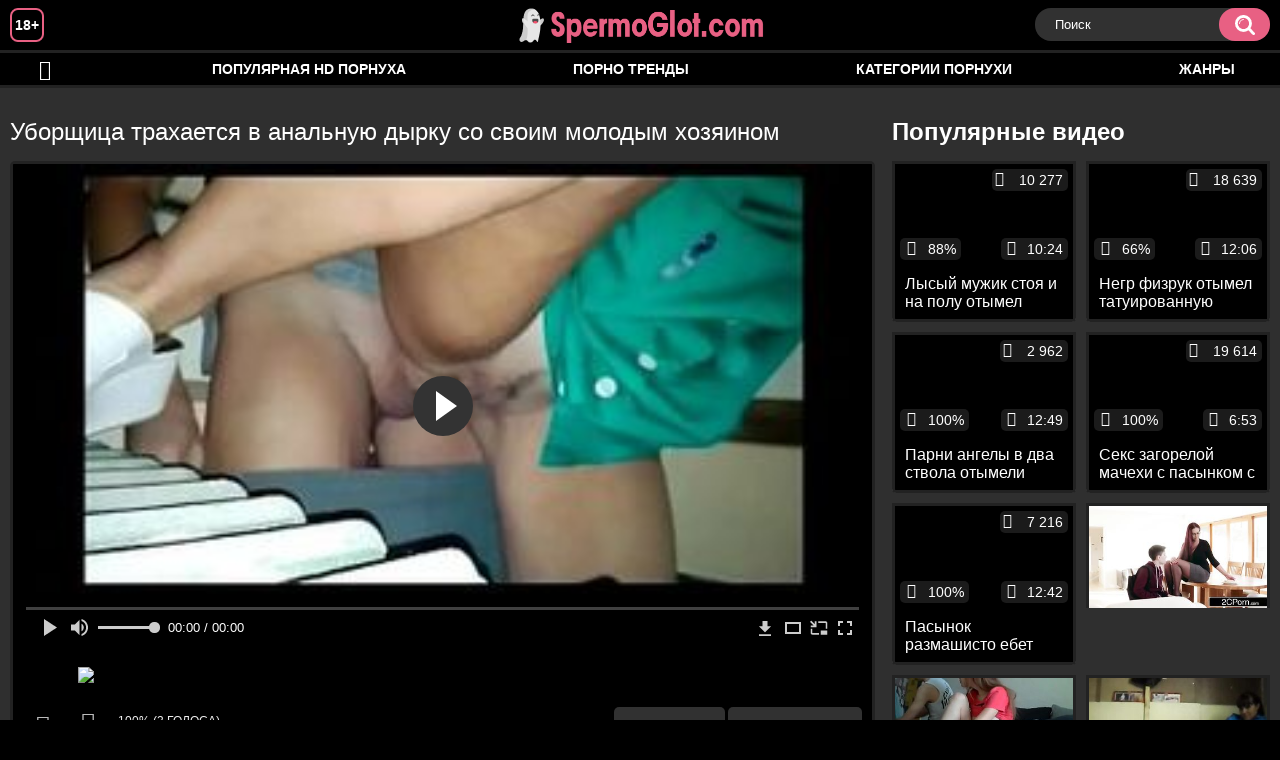

--- FILE ---
content_type: text/html; charset=utf-8
request_url: http://spermoglot.com/videos/238/
body_size: 8743
content:
<!DOCTYPE html>
<html lang="ru">
<head>
	<title>Уборщица трахается в анальную дырку со своим молодым хозяином</title>
	<meta http-equiv="Content-Type" content="text/html; charset=utf-8"/>
	<meta name="description" content="Положив глаз на своего молодого хозяина, уборщица очень быстро и ловко его соблазнила. Воспользовавшись моментом уединения, баба предложила парню получить удовольствие. Подрочив немного хер, деваха задрала короткую рабочую форму и встала перед ним с задранной ногой раком. Получив хер сначала в вагину и насладившись проникновением, давалка кайфует от анального траха. Получив удовольствие и уединившись после в туалете, девка продолжает доставлять себе удовольствие дилдо, достигая оргазма."/>
	<meta name="keywords" content="Анал, Дилдо, Записи приватов, На работе, в очко, порноонлайн, пися, поорно, зщкт, erotika, поино, порно 666, порнт, поимел, порхаб"/>
	<meta name="generator" content="KVS CMS"/>
	<meta name="viewport" content="width=device-width, initial-scale=1">
	<link rel="icon" href="http://spermoglot.com/favicon.ico" type="image/x-icon">
	<link rel="shortcut icon" href="http://spermoglot.com/favicon.ico" type="image/x-icon">
			<link href="http://spermoglot.com/static/styles/all-responsive-white.css" rel="stylesheet" type="text/css"/>
		<link href="http://spermoglot.com/static/styles/jquery.fancybox-white.min.css?v=7.3" rel="stylesheet" type="text/css"/>
		
                <link rel="preload" href="/static/images/fonts/icomoon.ttf?nddhpi" as="font" crossorigin>
	<script>
		var pageContext = {
			disableStats: true,						videoId: '238',						loginUrl: 'http://spermoglot.com/login-required/'
		};
	</script>
				<link href="http://spermoglot.com/videos/238/" rel="canonical"/>
				<meta property="og:title" content="Уборщица трахается в анальную дырку со своим молодым хозяином"/>
				<meta property="og:image" content="http://spermoglot.com/contents/videos_screenshots/0/238/preview.jpg"/>
				<meta property="og:description" content="Положив глаз на своего молодого хозяина, уборщица очень быстро и ловко его соблазнила. Воспользовавшись моментом уединения, баба предложила парню получить удовольствие. Подрочив немного хер, деваха задрала короткую рабочую форму и встала перед ним с задранной ногой раком. Получив хер сначала в вагину и насладившись проникновением, давалка кайфует от анального траха. Получив удовольствие и уединившись после в туалете, девка продолжает доставлять себе удовольствие дилдо, достигая оргазма."/>
		
</head>
<body>
<div class="container">
	<div class="header">
		<div class="header_holder">
			<span class="years"> 18+ </span>
			<div class="logo">
				<a href="http://spermoglot.com/"></a>
			</div>
			<div class="search">
				<form id="search_form" action="http://spermoglot.com/search/" method="get" data-url="http://spermoglot.com/search/%QUERY%/">
					<span class="search-button">Искать</span>
					<div class="search-text"><input type="text" name="q" placeholder="Поиск" value=""/></div>
				</form>
			</div>
		</div>
	</div>
	<nav>
		<div class="navigation">
			<button class="button">
				<span class="icon">
					<span class="ico-bar"></span>
					<span class="ico-bar"></span>
					<span class="ico-bar"></span>
				</span>
			</button>
						<ul class="primary">
				<li >
					<a href="http://spermoglot.com/" id="item1">HD порево</a>
				</li>
				<li >
					<a href="http://spermoglot.com/most-popular/" id="item4">Популярная HD порнуха</a>
				</li>
                    <li >
						<a href="/se.php" id="item13">Порно тренды</a>
					</li>
													<li >
						<a href="http://spermoglot.com/categories/" id="item6">Категории порнухи</a>
					</li>
				                                        <li >
						<a href="http://spermoglot.com/tags/" id="item12">Жанры</a>
					</li>
																											</ul>
			<ul class="secondary">
							</ul>
		</div>
	</nav>
<div class="content">
		
<div class="video_holder">
	<div class="related_small">
		<div class="headline_custom">
			<div class="title_custom">
				Популярные видео
			</div>
		</div>
		
<div class="box">
	<div class="list-videos">
		<div class="margin-fix" id="list_videos_small_related_videos_items">
															<div class="item">
						<a href="http://spermoglot.com/videos/1628/" title="Лысый мужик стоя и на полу отымел миниатюрную студентку в обе дырки" data-rt="1:17c6c1be8c96571278119843458a79ae:0:1628:1:">
							<div class="img">
																								<div class="wrap">
									<div class="rating">
										88%
									</div>
									<div class="views_wrap">
										<div class="views">
											10 277
										</div>
									</div>
									<div class="duration_wrap">
										<div class="duration">10:24</div>
									</div>
								</div>
								<img class="thumb lazy-load" src="[data-uri]" data-original="http://spermoglot.com/contents/videos_screenshots/1000/1628/320x180/1.jpg"  alt="Лысый мужик стоя и на полу отымел миниатюрную студентку в обе дырки"    width="320" height="180"/>
							</div>
							<strong class="title">
								<div class="title_wrap">
									Лысый мужик стоя и на полу отымел миниатюрную студентку в обе дырки
								</div>
							</strong>
						</a>
					</div>
									<div class="item">
						<a href="http://spermoglot.com/videos/98/" title="Негр физрук отымел татуированную студентку большим писюном и кончил ей в рот" data-rt="2:17c6c1be8c96571278119843458a79ae:0:98:1:">
							<div class="img">
																								<div class="wrap">
									<div class="rating">
										66%
									</div>
									<div class="views_wrap">
										<div class="views">
											18 639
										</div>
									</div>
									<div class="duration_wrap">
										<div class="duration">12:06</div>
									</div>
								</div>
								<img class="thumb lazy-load" src="[data-uri]" data-original="http://spermoglot.com/contents/videos_screenshots/0/98/320x180/1.jpg"  alt="Негр физрук отымел татуированную студентку большим писюном и кончил ей в рот"    width="320" height="180"/>
							</div>
							<strong class="title">
								<div class="title_wrap">
									Негр физрук отымел татуированную студентку большим писюном и кончил ей в рот
								</div>
							</strong>
						</a>
					</div>
									<div class="item">
						<a href="http://spermoglot.com/videos/879/" title="Парни ангелы в два ствола отымели коротко стриженую давалку во все дырки" data-rt="3:17c6c1be8c96571278119843458a79ae:0:879:1:">
							<div class="img">
																								<div class="wrap">
									<div class="rating">
										100%
									</div>
									<div class="views_wrap">
										<div class="views">
											2 962
										</div>
									</div>
									<div class="duration_wrap">
										<div class="duration">12:49</div>
									</div>
								</div>
								<img class="thumb lazy-load" src="[data-uri]" data-original="http://spermoglot.com/contents/videos_screenshots/0/879/320x180/1.jpg"  alt="Парни ангелы в два ствола отымели коротко стриженую давалку во все дырки"    width="320" height="180"/>
							</div>
							<strong class="title">
								<div class="title_wrap">
									Парни ангелы в два ствола отымели коротко стриженую давалку во все дырки
								</div>
							</strong>
						</a>
					</div>
									<div class="item">
						<a href="http://spermoglot.com/videos/1545/" title="Секс загорелой мачехи с пасынком с дрочкой и поревом большим писюном" data-rt="4:17c6c1be8c96571278119843458a79ae:0:1545:1:">
							<div class="img">
																								<div class="wrap">
									<div class="rating">
										100%
									</div>
									<div class="views_wrap">
										<div class="views">
											19 614
										</div>
									</div>
									<div class="duration_wrap">
										<div class="duration">6:53</div>
									</div>
								</div>
								<img class="thumb lazy-load" src="[data-uri]" data-original="http://spermoglot.com/contents/videos_screenshots/1000/1545/320x180/1.jpg"  alt="Секс загорелой мачехи с пасынком с дрочкой и поревом большим писюном"    width="320" height="180"/>
							</div>
							<strong class="title">
								<div class="title_wrap">
									Секс загорелой мачехи с пасынком с дрочкой и поревом большим писюном
								</div>
							</strong>
						</a>
					</div>
									<div class="item">
						<a href="http://spermoglot.com/videos/1361/" title="Пасынок размашисто ебет зрелую мачеху в пизду с пирсингом" data-rt="5:17c6c1be8c96571278119843458a79ae:0:1361:1:">
							<div class="img">
																								<div class="wrap">
									<div class="rating">
										100%
									</div>
									<div class="views_wrap">
										<div class="views">
											7 216
										</div>
									</div>
									<div class="duration_wrap">
										<div class="duration">12:42</div>
									</div>
								</div>
								<img class="thumb lazy-load" src="[data-uri]" data-original="http://spermoglot.com/contents/videos_screenshots/1000/1361/320x180/1.jpg"  alt="Пасынок размашисто ебет зрелую мачеху в пизду с пирсингом"    width="320" height="180"/>
							</div>
							<strong class="title">
								<div class="title_wrap">
									Пасынок размашисто ебет зрелую мачеху в пизду с пирсингом
								</div>
							</strong>
						</a>
					</div>
										
    <div class="item">    <a  rel="nofollow"  href="/videos/562/">        <div class="img" style="width: 100%; height: 100%; overflow: hidden;">            <img class="thumb lazy-load" src="/contents/videos_screenshots/0/562/320x180/1.jpg" style="width: auto; height: 100%; object-fit: cover;" />        </div>    </a></div><div class="item">    <a  rel="nofollow"  href="/videos/3/">        <div class="img" style="width: 100%; height: 100%; overflow: hidden;">            <img class="thumb lazy-load" src="/contents/videos_screenshots/0/3/320x180/1.jpg" style="width: auto; height: 100%; object-fit: cover;" />        </div>    </a></div><div class="item">    <a  rel="nofollow"  href="/videos/222/">        <div class="img" style="width: 100%; height: 100%; overflow: hidden;">            <img class="thumb lazy-load" src="/contents/videos_screenshots/0/222/320x180/1.jpg" style="width: auto; height: 100%; object-fit: cover;" />        </div>    </a></div><div class="item">    <a  rel="nofollow"  href="/videos/527/">        <div class="img" style="width: 100%; height: 100%; overflow: hidden;">            <img class="thumb lazy-load" src="/contents/videos_screenshots/0/527/320x180/1.jpg" style="width: auto; height: 100%; object-fit: cover;" />        </div>    </a></div>
		</div>
	</div>
</div>
	</div>
	<div class="video_wrap">
		<div class="headline">
			<h1>Уборщица трахается в анальную дырку со своим молодым хозяином</h1>
		</div>
		<div class="block-video">
			<div class="video-holder">
				<div class="player">
					<div class="player-holder">
													
<div class="player-wrap" style="width: 100%; height: 0; padding-bottom: 56.25%">
        <script src="https://cdn.fluidplayer.com/v3/current/fluidplayer.min.js"></script>
    <video id="fluid-player-e2e-case" class="player-wrap">
	<source src="https://mrgr.me/get_file/2/01680d3c25468809219b22b37b74545d4d5a1f9614/13000/13847/13847.mp4/" type="video/mp4"/>
    </video>
    <div id="related-videos" style="display: none; position: absolute; width: 70%; height: 70%; top: 2%; left: 15%; color: #fff; z-index: 10; justify-content: center; align-items: flex-start;"></div>
</div>

<script>
    var postrollShown = false;
    var pauserollShown = false;
    var adPlaying = false;
    var firstVisit = parseInt(localStorage.getItem('firstVisit')) || Date.now();
    var lastAdTime = parseInt(localStorage.getItem('lastAdTime')) || 0;

    if (!localStorage.getItem('firstVisit')) {
        localStorage.setItem('firstVisit', firstVisit);
    }

    function canShowPreroll() {
        const now = Date.now();
        const activeAdDuration = 4 * 60 * 1000;
        const adCooldown = 60 * 60 * 1000;

        if (now - firstVisit < activeAdDuration) {
            return true;
        }

        if (now - lastAdTime > adCooldown) {
            localStorage.setItem('firstVisit', now);
            localStorage.setItem('lastAdTime', now);
            return true;
        }

        return false;
    }

    var instance = fluidPlayer('fluid-player-e2e-case', {
        layoutControls: {
            posterImage: 'http://spermoglot.com/contents/videos_screenshots/0/238/preview.jpg',
            controlBar: {
                autoHideTimeout: 3,
                animated: true,
                autoHide: true
            },
            allowDownload: true
        },
        vastOptions: {
            allowVPAID: true,
            adList: canShowPreroll() ? [
                {
                    roll: 'preRoll',
                    vastTag: '',
                }
            ] : []
        }
    });

    instance.on('play', function() {
        adPlaying = false;
        document.getElementById('related-videos').style.display = 'none';
        postrollShown = false;
        pauserollShown = false;
    });

    instance.on('ended', function() {
        if (!postrollShown && !adPlaying) {
            document.getElementById('related-videos').style.display = 'flex';
            postrollShown = true;
        }
    });

    instance.on('adStarted', function() {
        adPlaying = true;
		pauserollShown = false;
        document.getElementById('related-videos').style.display = 'none';
        localStorage.setItem('lastAdTime', Date.now());
    });

    instance.on('adEnded', function() {
        adPlaying = false;
		pauserollShown = false;
    });

    instance.on('pause', function() {
        if (!adPlaying) {
            $.ajax({
                url: '/get_random_videos.php',
                method: 'GET',
                success: function(response) {
                    document.getElementById('related-videos').innerHTML = response;
                    document.getElementById('related-videos').style.display = 'flex';
                },
                error: function() {
                    console.error('Ошибка при загрузке pauseroll.');
                }
            });
        }
    });
</script>

<style>
    .fluid_video_wrapper {
        position: absolute;
        height: 100% !important;
        width: 100% !important;
        top: 0;
        left: 0;
        z-index: 1;
    }
</style>


																		</div>
				</div>
									
				                                        <div class="sponsor"><a href="/images/obmen/pg01.php" rel="nofollow" target="_blank"><img src="/images/obmen/pg01.jpg"/></a></div>
	                                
				<div class="video-info">
					<div class="info-holder">
						<div class="info-buttons">
							<div class="rating-container">
																	<a href="#like" class="rate-like" title="Мне нравится" data-video-id="238" data-vote="5">Мне нравится</a>
									<a href="#dislike" class="rate-dislike" title="Мне не нравится" data-video-id="238" data-vote="0">Мне не нравится</a>
																<div class="rating">
																		
																		
									<span class="voters" data-success="Спасибо!" data-error="IP уже голосовал">100% (3 голоса)</span>
									<span class="scale-holder positive"><span class="scale" style="width:100%;" data-rating="5.0000" data-votes="3"></span></span>
								</div>
							</div>
														<div class="tabs-menu">
								<ul>
									<li><a href="#tab_video_info" class="toggle-button">Информация</a></li>
																											
									<li><a href="#tab_comments" class="toggle-button">Комментарии (0)</a></li>
								</ul>
							</div>
						</div>
						<div id="tab_video_info" class="tab-content">
							<div class="block-details">
																<div class="info">
																			<div class="item">
											Порно видео:
											<em>Положив глаз на своего молодого хозяина, уборщица очень быстро и ловко его соблазнила. Воспользовавшись моментом уединения, баба предложила парню получить удовольствие. Подрочив немного хер, деваха задрала короткую рабочую форму и встала перед ним с задранной ногой раком. Получив хер сначала в вагину и насладившись проникновением, давалка кайфует от анального траха. Получив удовольствие и уединившись после в туалете, девка продолжает доставлять себе удовольствие дилдо, достигая оргазма.</em>
										</div>
																																					<div class="item">
											Категории:
																							<a href="http://spermoglot.com/categories/anal/">Анал</a>
																							<a href="http://spermoglot.com/categories/dildo/">Дилдо</a>
																							<a href="http://spermoglot.com/categories/zapisi-privatov/">Записи приватов</a>
																							<a href="http://spermoglot.com/categories/na-rabote/">На работе</a>
																					</div>
																												<div class="item">
											Тэги:
																							<a href="http://spermoglot.com/tags/v-ochko/">в очко</a>
																							<a href="http://spermoglot.com/tags/pornoonlayn/">порноонлайн</a>
																							<a href="http://spermoglot.com/tags/pisya/">пися</a>
																							<a href="http://spermoglot.com/tags/poorno/">поорно</a>
																							<a href="http://spermoglot.com/tags/zshchkt/">зщкт</a>
																							<a href="http://spermoglot.com/tags/erotika2/">erotika</a>
																							<a href="http://spermoglot.com/tags/poino/">поино</a>
																							<a href="http://spermoglot.com/tags/porno-666/">порно 666</a>
																							<a href="http://spermoglot.com/tags/pornt/">порнт</a>
																							<a href="http://spermoglot.com/tags/poimel/">поимел</a>
																							<a href="http://spermoglot.com/tags/porhab/">порхаб</a>
																					</div>
																																												</div>
							</div>
						</div>
																		<div id="tab_share" class="tab-content hidden">
							<div class="block-share">
								<form>
									<div class="row">
										<label for="share_link" class="field-label">Ссылка на это видео</label>
										<div class="block-bookmarks">
										</div>
										<input type="text" id="share_link" class="textfield middle" value="http://spermoglot.com/videos/238/" readonly>
									</div>
									<div class="row">
										<label for="share_bb_code" class="field-label">BB код</label>
										<input type="text" id="share_bb_code" class="textfield" value="[url=http://spermoglot.com/videos/238/]Уборщица трахается в анальную дырку со своим молодым хозяином[/url]" readonly>
									</div>
																	</form>
							</div>
						</div>
						<div id="tab_comments" class="tab-content hidden">
								
<div class="block-comments" data-block-id="video_comments_video_comments">
	<form method="post">
									<a href="#add_comment" class="toggle-button">Добавить комментарий</a>
							<label class="field-label">Комментарии</label>
		<span class="hint">
																				Вы будете первым!
					</span>

					<div class="success hidden">
				Спасибо! Ваш комментарий отправлен на проверку.
			</div>
			<div class="block-new-comment">
				<div class="generic-error hidden"></div>
				<div>
											<div class="row">
							<label for="comment_username" class="field-label">Ваше имя</label>
							<input type="text" id="comment_username" name="anonymous_username" maxlength="30" class="textfield" placeholder="введите имя, если хотите персонифицировать свой комментарий"/>
						</div>
										<div class="row">
						<label for="comment_message" class="field-label required">Комментарий</label>
													<div class="smileys-support">
								<div class="smileys-bar">
	<img data-src="http://spermoglot.com/static/images/emoticons/smile.png" alt=":)"/>
	<img data-src="http://spermoglot.com/static/images/emoticons/cool.png" alt="8-)"/>
	<img data-src="http://spermoglot.com/static/images/emoticons/cwy.png" alt=";("/>
	<img data-src="http://spermoglot.com/static/images/emoticons/grin.png" alt=":D"/>
	<img data-src="http://spermoglot.com/static/images/emoticons/sad.png" alt=":("/>
	<img data-src="http://spermoglot.com/static/images/emoticons/shocked.png" alt=":O"/>
	<img data-src="http://spermoglot.com/static/images/emoticons/tongue.png" alt=":P"/>
	<img data-src="http://spermoglot.com/static/images/emoticons/wink.png" alt=";)"/>
	<img data-src="http://spermoglot.com/static/images/emoticons/heart.png" alt=":heart:"/>
	<img data-src="http://spermoglot.com/static/images/emoticons/ermm.png" alt=":ermm:"/>
	<img data-src="http://spermoglot.com/static/images/emoticons/angel.png" alt=":angel:"/>
	<img data-src="http://spermoglot.com/static/images/emoticons/angry.png" alt=":angry:"/>
	<img data-src="http://spermoglot.com/static/images/emoticons/alien.png" alt=":alien:"/>
	<img data-src="http://spermoglot.com/static/images/emoticons/blink.png" alt=":blink:"/>
	<img data-src="http://spermoglot.com/static/images/emoticons/blush.png" alt=":blush:"/>
	<img data-src="http://spermoglot.com/static/images/emoticons/cheerful.png" alt=":cheerful:"/>
	<img data-src="http://spermoglot.com/static/images/emoticons/devil.png" alt=":devil:"/>
	<img data-src="http://spermoglot.com/static/images/emoticons/dizzy.png" alt=":dizzy:"/>
	<img data-src="http://spermoglot.com/static/images/emoticons/getlost.png" alt=":getlost:"/>
	<img data-src="http://spermoglot.com/static/images/emoticons/happy.png" alt=":happy:"/>
	<img data-src="http://spermoglot.com/static/images/emoticons/kissing.png" alt=":kissing:"/>
	<img data-src="http://spermoglot.com/static/images/emoticons/ninja.png" alt=":ninja:"/>
	<img data-src="http://spermoglot.com/static/images/emoticons/pinch.png" alt=":pinch:"/>
	<img data-src="http://spermoglot.com/static/images/emoticons/pouty.png" alt=":pouty:"/>
	<img data-src="http://spermoglot.com/static/images/emoticons/sick.png" alt=":sick:"/>
	<img data-src="http://spermoglot.com/static/images/emoticons/sideways.png" alt=":sideways:"/>
	<img data-src="http://spermoglot.com/static/images/emoticons/silly.png" alt=":silly:"/>
	<img data-src="http://spermoglot.com/static/images/emoticons/sleeping.png" alt=":sleeping:"/>
	<img data-src="http://spermoglot.com/static/images/emoticons/unsure.png" alt=":unsure:"/>
	<img data-src="http://spermoglot.com/static/images/emoticons/w00t.png" alt=":woot:"/>
	<img data-src="http://spermoglot.com/static/images/emoticons/wassat.png" alt=":wassat:"/>
</div>								<textarea class="textarea" id="comment_message" name="comment" rows="3" placeholder=""></textarea>
								<div class="field-error down"></div>
							</div>
											</div>
					<div class="bottom">
													<label>Пожалуйста, подтвердите, что вы не являетесь автоматической программой.</label>
							<div class="captcha-control">
																	<div class="image">
										<img data-src="http://spermoglot.com/captcha/comments/?rand=1768470332" alt="Картинка защиты"/>
										<label for="comment_code" class="field-label required">Код защиты</label>
										<input type="text" id="comment_code" class="textfield" name="code" autocomplete="off">
										<div class="field-error up"></div>
									</div>
																<input type="hidden" name="action" value="add_comment"/>
								<input type="hidden" name="video_id" value="238">
								<input type="submit" class="submit" value="Отправить">
							</div>
											</div>
				</div>
			</div>
			</form>

	<div class="list-comments hidden">
	<div id="video_comments_video_comments">
		<div class="margin-fix" id="video_comments_video_comments_items">
					</div>

								</div>
</div></div>


						</div>
					</div>
				</div>
			</div>
		</div>
<!--
<div class="sponsor"><a href="/images/obmen/gc01.php" rel="nofollow" target="_blank"><img src="/images/obmen/gc01.jpg"/></a></div>
<div class="sponsor"><a href="/images/obmen/gc01.php" rel="nofollow" target="_blank"><img src="/images/obmen/gc01.jpg"/></a></div>
-->
<table width="100%" height="100%">  <tbody>    <tr><td style="width: 33.33%;">  <div style="width: 100%; height: auto; display: flex; justify-content: center; align-items: center;">    <a rel="nofollow" href="/videos/815/">      <div class="img" style="width: 100%; height: auto; overflow: hidden;">        <img src="/contents/videos_screenshots/0/815/320x180/1.jpg" style="width: 100%; height: auto;">      </div>    </a>  </div></td><td style="width: 33.33%;">  <div style="width: 100%; height: auto; display: flex; justify-content: center; align-items: center;">    <a rel="nofollow" href="/videos/330/">      <div class="img" style="width: 100%; height: auto; overflow: hidden;">        <img src="/contents/videos_screenshots/0/330/320x180/1.jpg" style="width: 100%; height: auto;">      </div>    </a>  </div></td><td style="width: 33.33%;">  <div style="width: 100%; height: auto; display: flex; justify-content: center; align-items: center;">    <a rel="nofollow" href="/videos/104/">      <div class="img" style="width: 100%; height: auto; overflow: hidden;">        <img src="/contents/videos_screenshots/0/104/320x180/1.jpg" style="width: 100%; height: auto;">      </div>    </a>  </div></td>    </tr>  </tbody></table>	</div>
</div>

	<div class="related-videos" id="list_videos_related_videos">
	<ul class="list-sort" id="list_videos_related_videos_filter_list">
					<li><span>Похожие видео</span></li>
		
		
			</ul>
		
<div class="box">
	<div class="list-videos">
		<div class="margin-fix" id="list_videos_related_videos_items">
															<div class="item">
						<a href="http://spermoglot.com/videos/289/" title="Блондинка трахается со своим коллегой в анальную дырку" data-rt="1:666b145e147500c0e495436f30b65f53:0:289:1:">
							<div class="img">
																								<div class="wrap">
									<div class="rating">
										90%
									</div>
									<div class="views_wrap">
										<div class="views">
											8 320
										</div>
									</div>
									<div class="duration_wrap">
										<div class="duration">12:22</div>
									</div>
								</div>
								<img class="thumb lazy-load" src="[data-uri]" data-original="http://spermoglot.com/contents/videos_screenshots/0/289/320x180/1.jpg"  alt="Блондинка трахается со своим коллегой в анальную дырку"    width="320" height="180"/>
							</div>
							<strong class="title">
								<div class="title_wrap">
									Блондинка трахается со своим коллегой в анальную дырку
								</div>
							</strong>
						</a>
					</div>
									<div class="item">
						<a href="http://spermoglot.com/videos/329/" title="Похотливая жена впервые трахается со своим мужем в анальную дырку" data-rt="2:666b145e147500c0e495436f30b65f53:0:329:1:">
							<div class="img">
																								<div class="wrap">
									<div class="rating">
										100%
									</div>
									<div class="views_wrap">
										<div class="views">
											4 195
										</div>
									</div>
									<div class="duration_wrap">
										<div class="duration">7:04</div>
									</div>
								</div>
								<img class="thumb lazy-load" src="[data-uri]" data-original="http://spermoglot.com/contents/videos_screenshots/0/329/320x180/1.jpg"  alt="Похотливая жена впервые трахается со своим мужем в анальную дырку"    width="320" height="180"/>
							</div>
							<strong class="title">
								<div class="title_wrap">
									Похотливая жена впервые трахается со своим мужем в анальную дырку
								</div>
							</strong>
						</a>
					</div>
									<div class="item">
						<a href="http://spermoglot.com/videos/219/" title="Покорная брюнетка впервые трахается со своим парнем в анальную дырку" data-rt="3:666b145e147500c0e495436f30b65f53:0:219:1:">
							<div class="img">
																								<div class="wrap">
									<div class="rating">
										50%
									</div>
									<div class="views_wrap">
										<div class="views">
											6 165
										</div>
									</div>
									<div class="duration_wrap">
										<div class="duration">15:56</div>
									</div>
								</div>
								<img class="thumb lazy-load" src="[data-uri]" data-original="http://spermoglot.com/contents/videos_screenshots/0/219/320x180/1.jpg"  alt="Покорная брюнетка впервые трахается со своим парнем в анальную дырку"    width="320" height="180"/>
							</div>
							<strong class="title">
								<div class="title_wrap">
									Покорная брюнетка впервые трахается со своим парнем в анальную дырку
								</div>
							</strong>
						</a>
					</div>
									<div class="item">
						<a href="http://spermoglot.com/videos/240/" title="Молодая девка в чулках трахается в анальную дырку на порно кастинге" data-rt="4:666b145e147500c0e495436f30b65f53:0:240:1:">
							<div class="img">
																								<div class="wrap">
									<div class="rating">
										60%
									</div>
									<div class="views_wrap">
										<div class="views">
											8 478
										</div>
									</div>
									<div class="duration_wrap">
										<div class="duration">10:49</div>
									</div>
								</div>
								<img class="thumb lazy-load" src="[data-uri]" data-original="http://spermoglot.com/contents/videos_screenshots/0/240/320x180/1.jpg"  alt="Молодая девка в чулках трахается в анальную дырку на порно кастинге"    width="320" height="180"/>
							</div>
							<strong class="title">
								<div class="title_wrap">
									Молодая девка в чулках трахается в анальную дырку на порно кастинге
								</div>
							</strong>
						</a>
					</div>
									<div class="item">
						<a href="http://spermoglot.com/videos/392/" title="Домашний трах на кровати с проникновением в анальную дырку" data-rt="5:666b145e147500c0e495436f30b65f53:0:392:1:">
							<div class="img">
																								<div class="wrap">
									<div class="rating">
										0%
									</div>
									<div class="views_wrap">
										<div class="views">
											7 137
										</div>
									</div>
									<div class="duration_wrap">
										<div class="duration">8:14</div>
									</div>
								</div>
								<img class="thumb lazy-load" src="[data-uri]" data-original="http://spermoglot.com/contents/videos_screenshots/0/392/320x180/1.jpg"  alt="Домашний трах на кровати с проникновением в анальную дырку"    width="320" height="180"/>
							</div>
							<strong class="title">
								<div class="title_wrap">
									Домашний трах на кровати с проникновением в анальную дырку
								</div>
							</strong>
						</a>
					</div>
									<div class="item">
						<a href="http://spermoglot.com/videos/356/" title="Тёлка принимает возбуждённый хер мужа в анальную дырку" data-rt="6:666b145e147500c0e495436f30b65f53:0:356:1:">
							<div class="img">
																								<div class="wrap">
									<div class="rating">
										80%
									</div>
									<div class="views_wrap">
										<div class="views">
											14 358
										</div>
									</div>
									<div class="duration_wrap">
										<div class="duration">10:59</div>
									</div>
								</div>
								<img class="thumb lazy-load" src="[data-uri]" data-original="http://spermoglot.com/contents/videos_screenshots/0/356/320x180/1.jpg"  alt="Тёлка принимает возбуждённый хер мужа в анальную дырку"    width="320" height="180"/>
							</div>
							<strong class="title">
								<div class="title_wrap">
									Тёлка принимает возбуждённый хер мужа в анальную дырку
								</div>
							</strong>
						</a>
					</div>
									<div class="item">
						<a href="http://spermoglot.com/videos/2029/" title="Накаченный негритос поимел короткостриженного трансвестита в анальную дырку" data-rt="7:666b145e147500c0e495436f30b65f53:0:2029:1:">
							<div class="img">
																								<div class="wrap">
									<div class="rating">
										100%
									</div>
									<div class="views_wrap">
										<div class="views">
											3 077
										</div>
									</div>
									<div class="duration_wrap">
										<div class="duration">6:18</div>
									</div>
								</div>
								<img class="thumb lazy-load" src="[data-uri]" data-original="http://spermoglot.com/contents/videos_screenshots/2000/2029/320x180/1.jpg"  alt="Накаченный негритос поимел короткостриженного трансвестита в анальную дырку"    width="320" height="180"/>
							</div>
							<strong class="title">
								<div class="title_wrap">
									Накаченный негритос поимел короткостриженного трансвестита в анальную дырку
								</div>
							</strong>
						</a>
					</div>
									<div class="item">
						<a href="http://spermoglot.com/videos/2022/" title="Извращённый папаша поимел спящую приёмную дочь в анальную дырку" data-rt="8:666b145e147500c0e495436f30b65f53:0:2022:1:">
							<div class="img">
																								<div class="wrap">
									<div class="rating">
										78%
									</div>
									<div class="views_wrap">
										<div class="views">
											22 225
										</div>
									</div>
									<div class="duration_wrap">
										<div class="duration">14:42</div>
									</div>
								</div>
								<img class="thumb lazy-load" src="[data-uri]" data-original="http://spermoglot.com/contents/videos_screenshots/2000/2022/320x180/1.jpg"  alt="Извращённый папаша поимел спящую приёмную дочь в анальную дырку"    width="320" height="180"/>
							</div>
							<strong class="title">
								<div class="title_wrap">
									Извращённый папаша поимел спящую приёмную дочь в анальную дырку
								</div>
							</strong>
						</a>
					</div>
									<div class="item">
						<a href="http://spermoglot.com/videos/1812/" title="Зрелая тетка карлик сосет член и трахается на кухне со своим молодым квартирантом" data-rt="9:666b145e147500c0e495436f30b65f53:0:1812:1:">
							<div class="img">
																								<div class="wrap">
									<div class="rating">
										66%
									</div>
									<div class="views_wrap">
										<div class="views">
											6 499
										</div>
									</div>
									<div class="duration_wrap">
										<div class="duration">12:22</div>
									</div>
								</div>
								<img class="thumb lazy-load" src="[data-uri]" data-original="http://spermoglot.com/contents/videos_screenshots/1000/1812/320x180/1.jpg"  alt="Зрелая тетка карлик сосет член и трахается на кухне со своим молодым квартирантом"    width="320" height="180"/>
							</div>
							<strong class="title">
								<div class="title_wrap">
									Зрелая тетка карлик сосет член и трахается на кухне со своим молодым квартирантом
								</div>
							</strong>
						</a>
					</div>
									<div class="item">
						<a href="http://spermoglot.com/videos/1194/" title="Мулатка трахается на диване с хозяином перед работой" data-rt="10:666b145e147500c0e495436f30b65f53:0:1194:1:">
							<div class="img">
																								<div class="wrap">
									<div class="rating">
										0%
									</div>
									<div class="views_wrap">
										<div class="views">
											1 669
										</div>
									</div>
									<div class="duration_wrap">
										<div class="duration">6:59</div>
									</div>
								</div>
								<img class="thumb lazy-load" src="[data-uri]" data-original="http://spermoglot.com/contents/videos_screenshots/1000/1194/320x180/1.jpg"  alt="Мулатка трахается на диване с хозяином перед работой"    width="320" height="180"/>
							</div>
							<strong class="title">
								<div class="title_wrap">
									Мулатка трахается на диване с хозяином перед работой
								</div>
							</strong>
						</a>
					</div>
									<div class="item">
						<a href="http://spermoglot.com/videos/465/" title="Стройная милфа занимается сексом на диване со своим молодым любовником" data-rt="11:666b145e147500c0e495436f30b65f53:0:465:1:">
							<div class="img">
																								<div class="wrap">
									<div class="rating">
										100%
									</div>
									<div class="views_wrap">
										<div class="views">
											6 252
										</div>
									</div>
									<div class="duration_wrap">
										<div class="duration">6:04</div>
									</div>
								</div>
								<img class="thumb lazy-load" src="[data-uri]" data-original="http://spermoglot.com/contents/videos_screenshots/0/465/320x180/1.jpg"  alt="Стройная милфа занимается сексом на диване со своим молодым любовником"    width="320" height="180"/>
							</div>
							<strong class="title">
								<div class="title_wrap">
									Стройная милфа занимается сексом на диване со своим молодым любовником
								</div>
							</strong>
						</a>
					</div>
									<div class="item">
						<a href="http://spermoglot.com/videos/388/" title="Престарелая русская мамаша трахается с молодым приёмным сыном" data-rt="12:666b145e147500c0e495436f30b65f53:0:388:1:">
							<div class="img">
																								<div class="wrap">
									<div class="rating">
										84%
									</div>
									<div class="views_wrap">
										<div class="views">
											12 701
										</div>
									</div>
									<div class="duration_wrap">
										<div class="duration">5:37</div>
									</div>
								</div>
								<img class="thumb lazy-load" src="[data-uri]" data-original="http://spermoglot.com/contents/videos_screenshots/0/388/320x180/1.jpg"  alt="Престарелая русская мамаша трахается с молодым приёмным сыном"    width="320" height="180"/>
							</div>
							<strong class="title">
								<div class="title_wrap">
									Престарелая русская мамаша трахается с молодым приёмным сыном
								</div>
							</strong>
						</a>
					</div>
									<div class="item">
						<a href="http://spermoglot.com/videos/2012/" title="Престарелая барышня трахается с молодым соседом у себя дома" data-rt="13:666b145e147500c0e495436f30b65f53:0:2012:1:">
							<div class="img">
																								<div class="wrap">
									<div class="rating">
										80%
									</div>
									<div class="views_wrap">
										<div class="views">
											5 603
										</div>
									</div>
									<div class="duration_wrap">
										<div class="duration">12:40</div>
									</div>
								</div>
								<img class="thumb lazy-load" src="[data-uri]" data-original="http://spermoglot.com/contents/videos_screenshots/2000/2012/320x180/1.jpg"  alt="Престарелая барышня трахается с молодым соседом у себя дома"    width="320" height="180"/>
							</div>
							<strong class="title">
								<div class="title_wrap">
									Престарелая барышня трахается с молодым соседом у себя дома
								</div>
							</strong>
						</a>
					</div>
									<div class="item">
						<a href="http://spermoglot.com/videos/1991/" title="Зрелая давалка часто и горячо трахается с молодым любовником" data-rt="14:666b145e147500c0e495436f30b65f53:0:1991:1:">
							<div class="img">
																								<div class="wrap">
									<div class="rating">
										90%
									</div>
									<div class="views_wrap">
										<div class="views">
											9 600
										</div>
									</div>
									<div class="duration_wrap">
										<div class="duration">12:27</div>
									</div>
								</div>
								<img class="thumb lazy-load" src="[data-uri]" data-original="http://spermoglot.com/contents/videos_screenshots/1000/1991/320x180/1.jpg"  alt="Зрелая давалка часто и горячо трахается с молодым любовником"    width="320" height="180"/>
							</div>
							<strong class="title">
								<div class="title_wrap">
									Зрелая давалка часто и горячо трахается с молодым любовником
								</div>
							</strong>
						</a>
					</div>
									<div class="item">
						<a href="http://spermoglot.com/videos/2048/" title="Зрелая баба трахается с молодым парнем на кастинге в присутствии мужа" data-rt="15:666b145e147500c0e495436f30b65f53:0:2048:1:">
							<div class="img">
																								<div class="wrap">
									<div class="rating">
										100%
									</div>
									<div class="views_wrap">
										<div class="views">
											8 625
										</div>
									</div>
									<div class="duration_wrap">
										<div class="duration">10:10</div>
									</div>
								</div>
								<img class="thumb lazy-load" src="[data-uri]" data-original="http://spermoglot.com/contents/videos_screenshots/2000/2048/320x180/1.jpg"  alt="Зрелая баба трахается с молодым парнем на кастинге в присутствии мужа"    width="320" height="180"/>
							</div>
							<strong class="title">
								<div class="title_wrap">
									Зрелая баба трахается с молодым парнем на кастинге в присутствии мужа
								</div>
							</strong>
						</a>
					</div>
									<div class="item">
						<a href="http://spermoglot.com/videos/1772/" title="Старая баба с огромной целлюлитной жопой трахается с молодым мулатом" data-rt="16:666b145e147500c0e495436f30b65f53:0:1772:1:">
							<div class="img">
																								<div class="wrap">
									<div class="rating">
										100%
									</div>
									<div class="views_wrap">
										<div class="views">
											5 832
										</div>
									</div>
									<div class="duration_wrap">
										<div class="duration">14:17</div>
									</div>
								</div>
								<img class="thumb lazy-load" src="[data-uri]" data-original="http://spermoglot.com/contents/videos_screenshots/1000/1772/320x180/1.jpg"  alt="Старая баба с огромной целлюлитной жопой трахается с молодым мулатом"    width="320" height="180"/>
							</div>
							<strong class="title">
								<div class="title_wrap">
									Старая баба с огромной целлюлитной жопой трахается с молодым мулатом
								</div>
							</strong>
						</a>
					</div>
										
    <div class="item">    <a  rel="nofollow"  href="/videos/115/">        <div class="img" style="width: 100%; height: 100%; overflow: hidden;">            <img class="thumb lazy-load" src="/contents/videos_screenshots/0/115/320x180/1.jpg" style="width: auto; height: 100%; object-fit: cover;" />        </div>    </a></div><div class="item">    <a  rel="nofollow"  href="/videos/375/">        <div class="img" style="width: 100%; height: 100%; overflow: hidden;">            <img class="thumb lazy-load" src="/contents/videos_screenshots/0/375/320x180/1.jpg" style="width: auto; height: 100%; object-fit: cover;" />        </div>    </a></div><div class="item">    <a  rel="nofollow"  href="/videos/1662/">        <div class="img" style="width: 100%; height: 100%; overflow: hidden;">            <img class="thumb lazy-load" src="/contents/videos_screenshots/1000/1662/320x180/1.jpg" style="width: auto; height: 100%; object-fit: cover;" />        </div>    </a></div><div class="item">    <a  rel="nofollow"  href="/videos/565/">        <div class="img" style="width: 100%; height: 100%; overflow: hidden;">            <img class="thumb lazy-load" src="/contents/videos_screenshots/0/565/320x180/1.jpg" style="width: auto; height: 100%; object-fit: cover;" />        </div>    </a></div>
		</div>
	</div>
</div>	
</div>
</div>

<div class="content">		
		    <div class="block-details">
			   <div class="info">	
<b>Порно тренды:</b>							
	<div class="item categories_video">
								<a href="http://spermoglot.com/search/%D0%A1%D1%8B%D0%BD-%D0%B8-%D0%BC%D0%B0%D0%BC%D0%B0-%D0%B4%D0%BE%D0%BC%D0%B0%D1%88%D0%BD%D0%B5%D0%B5/" style="">Сын и мама домашнее</a>
								<a href="http://spermoglot.com/search/%D0%A0%D1%83%D1%81%D1%81%D0%BA%D0%BE%D0%B5-%D0%B4%D0%BE%D0%BC%D0%B0%D1%88%D0%BD%D0%B5%D0%B5-%D0%BC%D0%B6%D0%BC/" style="">Русское домашнее мжм</a>
								<a href="http://spermoglot.com/search/%D0%9C%D0%B0%D0%BC%D0%B0-%D0%B2%D0%BE%D0%B7%D0%B1%D1%83%D0%B6%D0%B4%D0%B0%D0%B5%D1%82/" style="">Мама возбуждает</a>
								<a href="http://spermoglot.com/search/%D0%A1%D0%BA%D0%B2%D0%B8%D1%80%D1%82-%D0%B4%D0%BE%D0%BC%D0%B0%D1%88%D0%BD%D0%B5%D0%B5/" style="">Сквирт домашнее</a>
								<a href="http://spermoglot.com/search/%D0%9A%D1%83%D0%BD%D0%B8-%D1%80%D0%B0%D0%B7%D0%B3%D0%BE%D0%B2%D0%BE%D1%80-%D1%80%D1%83%D1%81%D1%81%D0%BA%D0%BE%D0%B5/" style="">Куни разговор русское</a>
			</div>
               </div>
            </div>	
</div>

	<div class="footer-margin">
					<div class="content">
                                
                                
                                
                                
				                 <div class="box bottom-adv"><script src="https://mrgr.me/stats/counter.js"></script></div>
                                <div id="i512bd-652dca-10080" class="i512bd-652dca"></div>
                                
			</div>
			</div>
</div>
<div class="footer">
	<div class="footer-wrap">
		<ul class="nav">		
			<li><a data-href="http://spermoglot.com/feedback/" data-fancybox="ajax">Обратная связь</a></li>
											</ul>
		<div class="copyright">
			2005-2026 Spermoglot.com<br/>
<a href="/linkssl.php">Porno video</a>		
		</div>
		<div class="txt">
</br>
			Новое HD порево на Спермоглот. Уникальная коллекция эротики и порнухи в хорошем качестве. Скачать и смотреть онлайн.
		</div>
	</div>

	<script src="http://spermoglot.com/static/js/main.min.js?v=7.3"></script>
	<script>
		$.blockUI.defaults.overlayCSS = {};
	</script>
		

<script>
  (function(o, c, t, l, i) {
    for (i = 0; i < o.scripts.length; i++) { if (o.scripts[i].src === c) { return; } }
    l = o.createElement("script");
    l.src = c + "?" + Date.now();
    l.setAttribute("async", "");
    l.setAttribute("data-id", t);
    o.body.appendChild(l);
  })(document, "https://Octo25.me/lib.js", "i512bd-652dca");
</script>
</div>
</body>
</html>